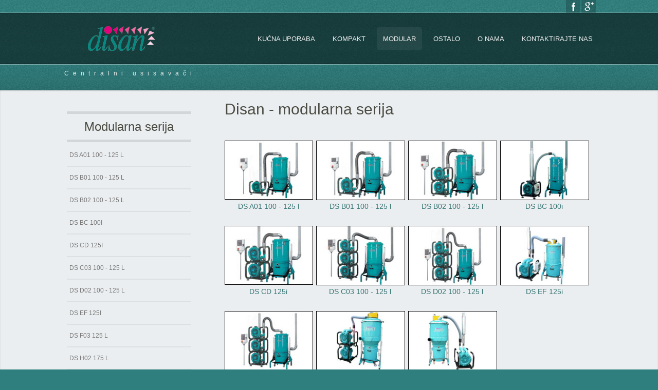

--- FILE ---
content_type: text/html; charset=utf-8
request_url: https://centralni-usisavac.com/disan-modular
body_size: 7575
content:

 
<!DOCTYPE html>
<html xmlns="http://www.w3.org/1999/xhtml" xml:lang="hr-hr" lang="hr-hr" >
<head>
<base href="https://centralni-usisavac.com/disan-modular" />
	<meta http-equiv="content-type" content="text/html; charset=utf-8" />
	<meta name="keywords" content="125, 100,   , 125i, f03,  ds, h02, l , 175i , d02,         , 175, 100i, a01, serija, modularna, b01, b02, disan, c03" />
	<meta name="robots" content="index, follow, noarchive, noimageindex" />
	<meta name="author" content="Super User" />
	<meta name="description" content="           DS A01 100 - 125 l   DS B01 100 - 125 l   DS B02 100 - 125 l   DS BC 100i                     DS CD 125i   DS C03 100 - 125 l   DS D02 100 - 125 l   DS EF 125i     " />
	<title>Modular | DISAN</title>
	<link href="/templates/j51_grafik/favicon.ico" rel="shortcut icon" type="image/vnd.microsoft.icon" />
	<link href="/plugins/system/jce/css/content.css?aa754b1f19c7df490be4b958cf085e7c" rel="stylesheet" type="text/css" />
	<script type="application/json" class="joomla-script-options new">{"csrf.token":"376521a229646e7136f2f2c1bbdc4fe9","system.paths":{"root":"","base":""}}</script>
	<script src="/media/jui/js/jquery.min.js?3c06c0d9b84a96c7c4be33227c93727d" type="text/javascript"></script>
	<script src="/media/jui/js/jquery-noconflict.js?3c06c0d9b84a96c7c4be33227c93727d" type="text/javascript"></script>
	<script src="/media/jui/js/jquery-migrate.min.js?3c06c0d9b84a96c7c4be33227c93727d" type="text/javascript"></script>
	<script src="/media/system/js/caption.js?3c06c0d9b84a96c7c4be33227c93727d" type="text/javascript"></script>
	<script src="/media/system/js/mootools-core.js?3c06c0d9b84a96c7c4be33227c93727d" type="text/javascript"></script>
	<script src="/media/system/js/core.js?3c06c0d9b84a96c7c4be33227c93727d" type="text/javascript"></script>
	<script src="/media/system/js/mootools-more.js?3c06c0d9b84a96c7c4be33227c93727d" type="text/javascript"></script>
	<script src="/media/jui/js/bootstrap.min.js?3c06c0d9b84a96c7c4be33227c93727d" type="text/javascript"></script>
	<script type="text/javascript">
jQuery(window).on('load',  function() {
				new JCaption('img.caption');
			});
	</script>


   

<link rel="stylesheet" href="/templates/system/css/system.css" type="text/css" />
<link rel="stylesheet" href="/templates/j51_grafik/css/reset.css" type="text/css" />
<link rel="stylesheet" href="/templates/j51_grafik/css/bootstrap.css" type="text/css" />
<link rel="stylesheet" href="/templates/j51_grafik/css/typo.css" type="text/css" />
<link rel="stylesheet" href="/templates/j51_grafik/css/jstuff.css" type="text/css" />
<link rel="stylesheet" href="/templates/j51_grafik/css/template.css" type="text/css" />
<link rel="stylesheet" href="/templates/j51_grafik/css/animate.css" type="text/css" />

<link rel="stylesheet" href="/templates/j51_grafik/css/font-awesome.css" type="text/css" />

<link rel="stylesheet" href="/templates/j51_grafik/css/nexus.css" type="text/css" />

<meta name="viewport" content="width=device-width, initial-scale=1, maximum-scale=1"/>
<link rel="stylesheet" href="/templates/j51_grafik/css/responsive-nav.css" type="text/css" />
<link rel="stylesheet" href="/templates/j51_grafik/css/responsive.css" type="text/css" />

<style type="text/css">

@media only screen and (min-width: 960px) and (max-width: 1080px) {

}
</style>


<style type="text/css">body{font-family:Arial, Helvetica, sans-serif }</style>


<style type="text/css">h2{font-family:Arial, Helvetica, sans-serif }</style>


<style type="text/css">.module h3, .module_menu h3{font-family:Arial, Helvetica, sans-serif; }</style>


<style type="text/css">#hornav{font-family:Arial, Helvetica, sans-serif }</style>


<link rel="stylesheet" type="text/css" href="http://fonts.googleapis.com/css?family=Hammersmith+One:300,400" />
<style type="text/css">h1.logo-text a{font-family:Hammersmith One }</style>


<style type="text/css">
/*--Set Logo Image position and locate logo image file--*/ 
.logo a {left:20px}
.logo a {top:26px}

/*--End Set Logo Image position and locate logo image file--*/ 

/*--Body font size--*/
body{font-size: 14px}

/*--Text Colors for Module Heads and Article titles--*/ 
body {color:#606060;}
h2, h2 a:link, h2 a:visited {color: #4b4d44 ; }
.module h3, .module_menu h3, h3 {color: #4b4d44 }
a {color: #387575 }

/*--Text Colors for Logo and Slogan--*/ 
h1.logo-text a {
	color: #edecee;
}
p.site-slogan {color: #e9e9e9 }

/*--Hornav Ul text color and dropdown background color--*/
#hornav ul li a  {color: #f2f2f2 }
#subMenusContainer ul, #subMenusContainer ol{background-color: #f2f2f2 }

/*--Start Style Side Column and Content Layout Divs--*/
/*--Get Side Column widths from Parameters--*/
.sidecol_a {width: 28% }
.sidecol_b {width: 28% }

.maincontent {padding: 30px 35px 30px;}

/*--Check and see what modules are toggled on/off then take away columns width, margin and border values from overall width*/
#content_remainder {width:72% }



/*Style SSC layout*/
  
	.sidecol_a {float:left; }
	.sidecol_b {float:right; }
	#content_remainder {float:left;}

/* Sidecolumn background color */
.backgrounds .sidecol_a , .backgrounds .sidecol_b {
	background-color: #f7f9fa;
}

/*--End Style Side Column and Content Layout Divs--*/

/* Social Icons Colour */
#socialmedia ul li a{background-position: -5px -43px;}

/* Wrapper Width */
.wrapper960, .backgrounds .content_background {width: 1080px ;}

/* Background Color */
body, #body_bg {
background-color: #2e7f7e;
}

.body_grad {
background-image: -moz-linear-gradient(top, rgba(0,0,0,0.0) 100px, rgba(0,0,0,0.6) 480px, rgba(255,255,255,1) 481px, rgba(165,165,165,0.9) 482px, rgba(235,235,235,0.90) 630px, rgba(235,235,235,0.9) 0px); 
background-image: -o-linear-gradient(top, rgba(0,0,0,0.0) 100px, rgba(0,0,0,0.6) 480px, rgba(255,255,255,1) 481px, rgba(165,165,165,0.9) 482px, rgba(235,235,235,0.90) 630px, rgba(235,235,235,0.9) 0px); 
background-image: -ms-linear-gradient(top, rgba(0,0,0,0.0) 100px, rgba(0,0,0,0.6) 480px, rgba(255,255,255,1) 481px, rgba(165,165,165,0.9) 482px, rgba(235,235,235,0.90) 630px, rgba(235,235,235,0.9) 0px);  
background-image: -webkit-linear-gradient(top, rgba(0,0,0,0.0) 100px, rgba(0,0,0,0.6) 480px, rgba(255,255,255,1) 481px, rgba(165,165,165,0.9) 482px, rgba(235,235,235,0.90) 630px, rgba(235,235,235,0.9) 0px); 
background-image: linear-gradient(top, rgba(0,0,0,0.0) 100px, rgba(0,0,0,0.6) 480px, rgba(255,255,255,1) 481px, rgba(165,165,165,0.9) 482px, rgba(235,235,235,0.90) 630px, rgba(235,235,235,0.9) 0px);  
}

@media only screen and (min-width: 768px) and (max-width: 959px) {
.body_grad {
background-image: -moz-linear-gradient(top, rgba(0,0,0,0.0) 100px, rgba(0,0,0,0.6) 396.69421487603px, rgba(255,255,255,1) 397.69421487603px, rgba(165,165,165,0.9) 398.69421487603px, rgba(235,235,235,0.90) 546.69421487603px, rgba(235,235,235,0.9) 0px); 
background-image: -o-linear-gradient(top, rgba(0,0,0,0.0) 100px, rgba(0,0,0,0.6) 396.69421487603px, rgba(255,255,255,1) 397.69421487603px, rgba(165,165,165,0.9) 398.69421487603px, rgba(235,235,235,0.90) 546.69421487603px, rgba(235,235,235,0.9) 0px); 
background-image: -ms-linear-gradient(top, rgba(0,0,0,0.0) 100px, rgba(0,0,0,0.6) 396.69421487603px, rgba(255,255,255,1) 397.69421487603px, rgba(165,165,165,0.9) 398.69421487603px, rgba(235,235,235,0.90) 546.69421487603px, rgba(235,235,235,0.9) 0px);  
background-image: -webkit-linear-gradient(top, rgba(0,0,0,0.0) 100px, rgba(0,0,0,0.6) 396.69421487603px, rgba(255,255,255,1) 397.69421487603px, rgba(165,165,165,0.9) 398.69421487603px, rgba(235,235,235,0.90) 546.69421487603px, rgba(235,235,235,0.9) 0px); 
background-image: linear-gradient(top, rgba(0,0,0,0.0) 100px, rgba(0,0,0,0.6) 396.69421487603px, rgba(255,255,255,1) 397.69421487603px, rgba(165,165,165,0.9) 398.69421487603px, rgba(235,235,235,0.90) 546.69421487603px, rgba(235,235,235,0.9) 0px);  
}}

@media only screen and (max-width: 767px) {
.body_grad {
background-image: -moz-linear-gradient(top, rgba(0,0,0,0.0) 100px, rgba(0,0,0,0.6) 367.30945821855px, rgba(255,255,255,1) 368.30945821855px, rgba(165,165,165,0.9) 369.30945821855px, rgba(235,235,235,0.90) 517.30945821855px, rgba(235,235,235,0.9) 0px); 
background-image: -o-linear-gradient(top, rgba(0,0,0,0.0) 100px, rgba(0,0,0,0.6) 367.30945821855px, rgba(255,255,255,1) 368.30945821855px, rgba(165,165,165,0.9) 369.30945821855px, rgba(235,235,235,0.90) 517.30945821855px, rgba(235,235,235,0.9) 0px); 
background-image: -ms-linear-gradient(top, rgba(0,0,0,0.0) 100px, rgba(0,0,0,0.6) 367.30945821855px, rgba(255,255,255,1) 368.30945821855px, rgba(165,165,165,0.9) 369.30945821855px, rgba(235,235,235,0.90) 517.30945821855px, rgba(235,235,235,0.9) 0px);  
background-image: -webkit-linear-gradient(top, rgba(0,0,0,0.0) 100px, rgba(0,0,0,0.6) 367.30945821855px, rgba(255,255,255,1) 368.30945821855px, rgba(165,165,165,0.9) 369.30945821855px, rgba(235,235,235,0.90) 517.30945821855px, rgba(235,235,235,0.9) 0px); 
background-image: linear-gradient(top, rgba(0,0,0,0.0) 100px, rgba(0,0,0,0.6) 367.30945821855px, rgba(255,255,255,1) 368.30945821855px, rgba(165,165,165,0.9) 369.30945821855px, rgba(235,235,235,0.90) 517.30945821855px, rgba(235,235,235,0.9) 0px);  
}}

@media only screen and (max-width: 440px) {
.body_grad {
background-image: -moz-linear-gradient(top, rgba(0,0,0,0.0) 100px, rgba(0,0,0,0.6) 282.54573709119px, rgba(255,255,255,1) 283.54573709119px, rgba(165,165,165,0.9) 284.54573709119px, rgba(235,235,235,0.90) 432.54573709119px, rgba(235,235,235,0.9) 0px); 
background-image: -o-linear-gradient(top, rgba(0,0,0,0.0) 100px, rgba(0,0,0,0.6) 282.54573709119px, rgba(255,255,255,1) 283.54573709119px, rgba(165,165,165,0.9) 284.54573709119px, rgba(235,235,235,0.90) 432.54573709119px, rgba(235,235,235,0.9) 0px); 
background-image: -ms-linear-gradient(top, rgba(0,0,0,0.0) 100px, rgba(0,0,0,0.6) 282.54573709119px, rgba(255,255,255,1) 283.54573709119px, rgba(165,165,165,0.9) 284.54573709119px, rgba(235,235,235,0.90) 432.54573709119px, rgba(235,235,235,0.9) 0px);  
background-image: -webkit-linear-gradient(top, rgba(0,0,0,0.0) 100px, rgba(0,0,0,0.6) 282.54573709119px, rgba(255,255,255,1) 283.54573709119px, rgba(165,165,165,0.9) 284.54573709119px, rgba(235,235,235,0.90) 432.54573709119px, rgba(235,235,235,0.9) 0px); 
background-image: linear-gradient(top, rgba(0,0,0,0.0) 100px, rgba(0,0,0,0.6) 282.54573709119px, rgba(255,255,255,1) 283.54573709119px, rgba(165,165,165,0.9) 284.54573709119px, rgba(235,235,235,0.90) 432.54573709119px, rgba(235,235,235,0.9) 0px);  
}}

/* Button Colour */
.readmore a, input.button, ul.pagination li, li.pagenav-prev, li.pagenav-next, button, .j51-button a, .module .j51imagelinkhover .j51button a, 
.module_style-box .j51imagelinkhover .j51button a, .search .icon-search, .search .button, .slicknav_btn {
	background-color: #aa8a0b;
}
.btn, .btn-group.open .btn.dropdown-toggle, .input-append .add-on, .input-prepend .add-on, .pager.pagenav a, .btn-primary:hover, .btn-primary:active, 
.btn-primary.active, .btn-primary.disabled, .btn-primary[disabled] {
	background-color: #aa8a0b;
}

/* Top-1# Module Background */
#container_top1_modules, #container_top1_modules ul.tabs li a.linkopen, #container_top1_modules dl.tabs dt.open  h3 a:link, 
#container_top1_modules dl.tabs dt.open h3 a:visited, .csstransforms3d .tabs a:hover span::before, .csstransforms3d .tabs a:focus span::before, .tabs a span {
	background-color: rgba(56,117,117, 1 );
}
/* Top-2# Module Background */
#container_top2_modules, #breadcrumb {
	background-color: rgba(245,244,246, 0.0 );
}
/* Top-3# Module Background */
#container_top3_modules {
	background-color: rgba(230,230,230, 0.0 );
}
/* Main content background color */
#container_main {
	background-color:#ebeef0;
}
/* Article Background Color */
#main #content_remainder, #main #content_full {
	background-color: rgba(245,244,246, 0.0 );
}

/*-- Background Image --*/ 

/* Logo Image Dimensions */
.logo_container, h1.logo, h1.logo a {
    width: px;
    height: px;
}

/* Responsive Options */

	
	
	
	
	
	
		
		@media only screen and ( max-width: 767px ) {
	.showcase {display:inline;}
	.mobile_showcase {display:none;}
	}
		

/* Custom Reponsive CSS */
   
   
@media only screen and (max-width: 440px) {
.header-1 {display: none;}}

 /* Module Container Padding */

#top2_modules.block_holder {padding: 0;}
#top2_modules .module_margin {margin: 0;}
#top2_modules .module_padding {padding: 0;}



/*--Load Custom Css Styling--*/
.j51_icons374 .hi-icon, .no-touch .hi-icon-effect-9b a.hi-icon:hover {
    background: #387575;
}

element.style {
    margin: 0 20px;
    background: #387575;
}

element.style {
    margin: 0 20px;
    background: #387575;
}

.readmore a, input.button, ul.pagination li, li.pagenav-prev, li.pagenav-next, button, .j51-button a, .module .j51imagelinkhover .j51button a, .module_style-box .j51imagelinkhover .j51button a, .search .icon-search, .search .button, .slicknav_btn {
    background-color: #387575;
}

element.style {
    margin: 0 20px;
    background: #387575;
}

.btn, .btn-group.open .btn.dropdown-toggle, .input-append .add-on, .input-prepend .add-on, .pager.pagenav a, .btn-primary:hover, .btn-primary:active, .btn-primary.active, .btn-primary.disabled, .btn-primary[disabled] {
    background-color: #387575;
}
/* Bottom Modules */
#container_bottom_modules {
	background-color: rgba(47,63,79, 0.0 );
}

/* Base Modules */
#container_base {
	background-color: rgba(26,26,26, 1 );
}

/* Header */
#container_hornav, .header-1 {
	background-color: rgba(0,0,0, 0.5 );
}
 </style>



<link rel="stylesheet" href="/templates/j51_grafik/css/custom.css" type="text/css" />

<script src="//cdnjs.cloudflare.com/ajax/libs/modernizr/2.8.2/modernizr.js"></script>

<!-- Animate on Scroll-->
<script type="text/javascript" src="/templates/j51_grafik/js/jquery.visible.js" charset="utf-8"></script>

<!-- Hornav Dropdown -->
<script type="text/javascript" src="/templates/j51_grafik/js/dropdown.js" charset="utf-8"></script>
<script type="text/javascript" >
window.addEvent('domready', function() {
	var myMenu = new MenuMatic();
});
</script>

<!-- Hornav Responsive Menu -->
<script type="text/javascript" src="/templates/j51_grafik/js/responsive-nav/responsive-nav.js" charset="utf-8"></script>
<script>
	jQuery(function(){
		jQuery('#hornav').slicknav();
	});
</script>

<!-- Tabfunctions -->
<script type="text/javascript" >

window.addEvent('domready', function() {
	var alldivs = document.id(document.body).getElements('div.tabcontent');
	var outerdivs = document.id(document.body).getElements('div.tabouter');
	outerdivs = outerdivs.getProperty('id');

	for (var i = 0; i < outerdivs.length; i++) {
		alldivs = document.id(outerdivs[i]).getElements('div.tabcontent');
		count = 0;
		alldivs.each(function(element) {
			count++;
			var el = document.id(element);
			el.setProperty('role', 'tabpanel');
			el.setProperty('aria-hidden', 'false');
			el.setProperty('aria-expanded', 'true');
			elid = el.getProperty('id');
			elid = elid.split('_');
			elid = 'link_' + elid[1];
			el.setProperty('aria-labelledby', elid);

			if (count != 1) {
				el.addClass('tabclosed').removeClass('tabopen');
				el.setProperty('aria-hidden', 'true');
				el.setProperty('aria-expanded', 'false');
			}
		});

		countankers = 0;
		allankers = document.id(outerdivs[i]).getElement('ul.tabs').getElements('a');

		allankers.each(function(element) {
			countankers++;
			var el = document.id(element);
			el.setProperty('aria-selected', 'true');
			el.setProperty('role', 'tab');
			linkid = el.getProperty('id');
			moduleid = linkid.split('_');
			moduleid = 'module_' + moduleid[1];
			el.setProperty('aria-controls', moduleid);

			if (countankers != 1) {
				el.addClass('linkclosed').removeClass('linkopen');
				el.setProperty('aria-selected', 'false');
			}
		});
	}
});

function tabshow(elid) {
	var el = document.id(elid);
	var outerdiv = el.getParent();
	outerdiv = outerdiv.getProperty('id');

	var alldivs = document.id(outerdiv).getElements('div.tabcontent');
	var liste = document.id(outerdiv).getElement('ul.tabs');

	liste.getElements('a').setProperty('aria-selected', 'false');

	alldivs.each(function(element) {
		element.addClass('tabclosed').removeClass('tabopen');
		element.setProperty('aria-hidden', 'true');
		element.setProperty('aria-expanded', 'false');
	});

	el.addClass('tabopen').removeClass('tabclosed');
	el.setProperty('aria-hidden', 'false');
	el.setProperty('aria-expanded', 'true');
	el.focus();
	var getid = elid.split('_');
	var activelink = 'link_' + getid[1];
	document.id(activelink).setProperty('aria-selected', 'true');
	liste.getElements('a').addClass('linkclosed').removeClass('linkopen');
	document.id(activelink).addClass('linkopen').removeClass('linkclosed');
}

function nexttab(el) {
	var outerdiv = document.id(el).getParent();
	var liste = outerdiv.getElement('ul.tabs');
	var getid = el.split('_');
	var activelink = 'link_' + getid[1];
	var aktiverlink = document.id(activelink).getProperty('aria-selected');
	var tablinks = liste.getElements('a').getProperty('id');

	for ( var i = 0; i < tablinks.length; i++) {

		if (tablinks[i] == activelink) {

			if (document.id(tablinks[i + 1]) != null) {
				document.id(tablinks[i + 1]).onclick();
				break;
			}
		}
	}
}
</script>

<!--[if ie 9]>
<style type="text/css">
.animatethis, .animateViewed {
  opacity: 1;
  filter: alpha(opacity=100);
}
</style>
<![endif]-->


<!-- Load scripts.js -->
<script type="text/javascript" src="/templates/j51_grafik/js/scripts.js" charset="utf-8"></script>

<!-- <link rel="stylesheet" href="http://basehold.it/25"> -->

<!-- Facebook Pixel Code -->
<script>
!function(f,b,e,v,n,t,s){if(f.fbq)return;n=f.fbq=function(){n.callMethod?
n.callMethod.apply(n,arguments):n.queue.push(arguments)};if(!f._fbq)f._fbq=n;
n.push=n;n.loaded=!0;n.version='2.0';n.queue=[];t=b.createElement(e);t.async=!0;
t.src=v;s=b.getElementsByTagName(e)[0];s.parentNode.insertBefore(t,s)}(window,
document,'script','https://connect.facebook.net/en_US/fbevents.js');
fbq('init', '1658321224429756'); // Insert your pixel ID here.
fbq('track', 'PageView');
</script>
<noscript><img height="1" width="1" style="display:none"
src="https://www.facebook.com/tr?id=1658321224429756&ev=PageView&noscript=1"
/></noscript>
<!-- DO NOT MODIFY -->
<!-- End Facebook Pixel Code -->




<script>
  (function(i,s,o,g,r,a,m){i['GoogleAnalyticsObject']=r;i[r]=i[r]||function(){
  (i[r].q=i[r].q||[]).push(arguments)},i[r].l=1*new Date();a=s.createElement(o),
  m=s.getElementsByTagName(o)[0];a.async=1;a.src=g;m.parentNode.insertBefore(a,m)
  })(window,document,'script','//www.google-analytics.com/analytics.js','ga');
  ga('create', 'UA-89716148-1', 'auto');
  ga('send', 'pageview');
</script>
<!-- Universal Google Analytics PRO 4.6.3 Plugin by PB Web Development -->


</head>
<body> 

<div id="body_bg" data-type="background">
	<div class="body_grad"><div class="body_noise">

		<div id="container_header" class="j51container"><div class="wrapper960">
		<div id ="header" class="block_holder"> 

        <div id="socialmedia">   
                <ul id="navigation">
                           
                         
                                                    <li class="social-facebook"><a href="https://web.facebook.com/DISAN-Centralni-Usisavači-237140883378498/" target="_blank" title="Facebook"></a></li>
                         
                                                    <li class="social-googleplus"><a href="https://plus.google.com/b/107271812001284034258/?hl=hr" target="_blank" title="GooglePlus"></a></li>
                         
                         
                         
                         
                         
                         
                         
                         
                         
                         
                         
                         
                         
                </ul>
        </div>	
        
        
        <div id="logo">
            	
                                <div class="logo_container">    
                <div class="logo"> <a href="/" title=""><span>
                                            <img style="display: block;" src="/images/logo_disan_web.png" alt="Logo" />
                                    </span></a> </div>
                </div>
                                
                <p class="site-slogan">Centralni usisavači</p>
            
        </div>
        
<div class="clear"></div>

</div>		</div></div>

		<div class="content_background_container">	
			<!-- Content background -->  
		    <div class="backgrounds" style="display:none;">
		    	<div class="content_background"></div>
		    </div>
			<!--End Content background -->  

			<div class="content_background">
				<div id="container_hornav" class="j51container"><div class="wrapper960">
				
        <div class="hornavmenu">
                            <div id="hornav">
                    
<ul class="menu" id="moomenu">
<li class="item-577"><a href="/disan-za-kucnu-uporabu" >Kućna uporaba</a></li><li class="item-578"><a href="/disan-kompakt" >Kompakt</a></li><li class="item-579 current active"><a href="/disan-modular" >Modular</a></li><li class="item-584 deeper parent"><a>Ostalo</a>
<ul><li class="item-580"><a href="/disan-ostalo/disan-uticnice" >Zidne utičnice</a></li><li class="item-581"><a href="/disan-ostalo/disan-alati" >Alati za čišćenje</a></li><li class="item-583"><a href="/disan-ostalo/disan-rezerni-dijelovi" >Rezerni dijelovi</a></li><li class="item-582"><a href="/disan-ostalo/disan-materijal" >Instalacijski materijali</a></li></ul></li><li class="item-544"><a href="/o-nama" >O nama</a></li><li class="item-545"><a href="/kontaktirajte-nas" >Kontaktirajte nas</a></li></ul>

                </div>
            
        </div>
     
<div class="clear"></div>

				</div></div>

				
				
				<div class="outside_center">
				
				    

				<div id="container_main" class="j51container">
				<div class="wrapper960">
				

<!--Setting up Layout for MainContent and Side Columns. Check to see if modules are enabled or disabled in the sidecolumns-->

<div id ="main" class="block_holder">

<!--Sidecol & content background -->  
    <div class="backgrounds">
                   <div class="sidecol_a">
            </div>
         

        
        <div class="content_remainder"></div>
    </div>
<!--End Sidecol & content background -->  

<!--Side Columns Layout-->                          
    <div id="sidecol_a" class="side_margins sidecol_a">
        <div class="sidecol_block">
            
		<div class="module ">
			<div class="module-surround">
													<div class="module_header"><div>
					<h3 class="">Modularna serija</h3>
				</div></div>
								<div class="module_content">
				
<ul class="menu">
<li class="item-562"><a href="/ds-a01-100-125-l" >DS A01 100 - 125 l</a></li><li class="item-563"><a href="/ds-b01-100-125-l" >DS B01 100 - 125 l</a></li><li class="item-564"><a href="/ds-b02-100-125-l" >DS B02 100 - 125 l</a></li><li class="item-565"><a href="/ds-bc-100i" >DS BC 100i</a></li><li class="item-566"><a href="/ds-cd-125i" >DS CD 125i</a></li><li class="item-567"><a href="/ds-c03-100-125-l" >DS C03 100 - 125 l</a></li><li class="item-568"><a href="/ds-d02-100-125-l" >DS D02 100 - 125 l</a></li><li class="item-569"><a href="/ds-ef-125i" >DS EF 125i</a></li><li class="item-570"><a href="/ds-f03-125-l" >DS F03 125 l</a></li><li class="item-571"><a href="/ds-h02-175-l" >DS H02 175 l</a></li><li class="item-572"><a href="/ds-hk-175i" >DS HK 175i</a></li></ul>
				</div> 
			</div>
		</div>
	
		<div class="module ">
			<div class="module-surround">
													<div class="module_header"><div>
					<h3 class="">Pročitajte više</h3>
				</div></div>
								<div class="module_content">
				
<ul class="menu">
<li class="item-589"><a href="/sistemi-centralnih-usisavaca-disan" >Sistemi centralnih usisavača Disan</a></li><li class="item-590"><a href="/funkcioniranje-profesionalnog-sustava" >Funkcioniranje profesionalnog sustava</a></li><li class="item-591"><a href="/prednosti-komercijalne-uporabe" >Prednosti komercijalne uporabe</a></li><li class="item-592"><a href="/servis" >Servis</a></li></ul>
				</div> 
			</div>
		</div>
	
        </div>
    </div>
       
    
<!--End Side Columns Layout-->

<!--Find Content width and show component area-->
<div id="content_remainder" class="side_margins content_remainder">

    <!--Modules ContentTop-->
                        
        <!--End Modules ContentTop-->

        <div class="maincontent">
                <div class="message">
                                            <div id="system-message-container">
	</div>

                                    </div>
            <div class="item-page" itemscope itemtype="https://schema.org/Article">
	<meta itemprop="inLanguage" content="hr-HR" />
	
		
			<div class="page-header">
		<h2 itemprop="headline">
			Disan - modularna serija		</h2>
							</div>
					
		
	
	
		
								<div itemprop="articleBody">
		<p>&nbsp;</p>
<table align="center">
<tbody>
<tr>
<td><img src="/images/disan-modular/A100.jpg" alt="A100" style="border: 1px solid #000000;" /></td>
<td style="width: 5px;" align="center">&nbsp;&nbsp;</td>
<td align="center"><img src="/images/disan-modular/B100.jpg" alt="B100" style="border: 1px solid #000000;" /></td>
<td style="width: 5px;" align="center">&nbsp;&nbsp;</td>
<td align="center"><img src="/images/disan-modular/B200.jpg" alt="B200" style="border: 1px solid #000000;" /></td>
<td style="width: 5px;" align="center">&nbsp;&nbsp;</td>
<td align="center"><img src="/images/disan-modular/BC100.jpg" alt="BC100" style="border: 1px solid #000000;" /></td>
</tr>
<tr>
<td style="text-align: center;"><a href="/ds-a01-100-125-l">DS A01 100 - 125 l</a></td>
<td style="text-align: center;" align="center">&nbsp;</td>
<td style="text-align: center;" valign="middle" align="center"><a href="/ds-b01-100-125-l">DS B01 100 - 125 l</a></td>
<td style="text-align: center;" align="center">&nbsp;</td>
<td style="text-align: center;" align="center"><a href="/ds-b02-100-125-l">DS B02 100 - 125 l</a></td>
<td style="text-align: center;" align="center">&nbsp;</td>
<td style="text-align: center;" align="center"><a href="/ds-bc-100i">DS BC 100i</a></td>
</tr>
<tr>
<td style="text-align: center;">&nbsp;</td>
<td align="center">&nbsp;</td>
<td style="text-align: center;" valign="middle" align="center">&nbsp;</td>
<td align="center">&nbsp;</td>
<td style="text-align: center;" align="center">&nbsp;</td>
<td align="center">&nbsp;</td>
<td style="text-align: center;" align="center">&nbsp;</td>
</tr>
<tr>
<td><img src="/images/disan-modular/D02.jpg" alt="D02" style="border: 1px solid #000000;" /></td>
<td style="width: 5px;" align="center">&nbsp;</td>
<td align="center"><img src="/images/disan-modular/C100.jpg" alt="C100" style="border: 1px solid #000000;" /></td>
<td align="center">&nbsp;</td>
<td align="center"><img src="/images/disan-modular/F125.jpg" alt="F125" style="border: 1px solid #000000;" /></td>
<td align="center">&nbsp;</td>
<td align="center"><img src="/images/disan-modular/EF125.jpg" alt="EF125" style="border: 1px solid #000000;" /></td>
</tr>
<tr>
<td style="text-align: center;"><a href="/ds-cd-125i">DS CD 125i</a></td>
<td style="text-align: center;" align="center">&nbsp;</td>
<td style="text-align: center;" align="center"><a href="/ds-c03-100-125-l">DS C03 100 - 125 l</a></td>
<td style="text-align: center;" align="center">&nbsp;</td>
<td style="text-align: center;" align="center"><a href="/ds-d02-100-125-l">DS D02 100 - 125 l</a></td>
<td style="text-align: center;" align="center">&nbsp;</td>
<td style="text-align: center;" align="center"><a href="/ds-ef-125i">DS EF 125i</a></td>
</tr>
<tr>
<td style="text-align: center;">&nbsp;</td>
<td align="center">&nbsp;</td>
<td style="text-align: center;" align="center">&nbsp;</td>
<td align="center">&nbsp;</td>
<td style="text-align: center;" align="center">&nbsp;</td>
<td align="center">&nbsp;</td>
<td style="text-align: center;" align="center">&nbsp;</td>
</tr>
<tr>
<td style="text-align: center;"><img src="/images/disan-modular/F125.jpg" alt="F125" style="border: 1px solid #000000;" /></td>
<td align="center">&nbsp;</td>
<td style="text-align: center;" align="center"><img src="/images/disan-modular/H02.jpg" alt="H02" style="border: 1px solid #000000;" /></td>
<td align="center">&nbsp;</td>
<td style="text-align: center;" align="center"><img src="/images/disan-modular/HK175.jpg" alt="HK175" style="border: 1px solid #000000;" /></td>
<td align="center">&nbsp;</td>
<td style="text-align: center;" align="center">&nbsp;</td>
</tr>
<tr>
<td style="text-align: center;"><a href="/ds-f03-125-l">&nbsp;DS F03 125 l</a></td>
<td align="center">&nbsp;</td>
<td align="center"><a href="/ds-h02-175-l">DS H02 175 l</a>&nbsp;</td>
<td align="center">&nbsp;</td>
<td style="text-align: center;" align="center"><a href="/ds-hk-175i">DS HK 175i&nbsp;</a></td>
<td align="center">&nbsp;</td>
<td style="text-align: center;" align="center">&nbsp;</td>
</tr>
</tbody>
</table>
<p>&nbsp;&nbsp;&nbsp;&nbsp;&nbsp;&nbsp;&nbsp;&nbsp;</p>	</div>

	
							</div>
 <div class="clear"></div>
        </div>

    <!--Modules ContentBottom-->
                        
        <!--End Modules ContentBottom-->

</div>
<div class="clear"></div>
<!--End Content width and show component area-->
           
            

</div>
<div class="clear"></div>				</div></div>

				</div>
				
				
		
<div id="container_base" class="j51container">
	<div class="wrapper960">
		<div id ="base" class="block_holder">
											
								
		
					<div id="wrapper_base-2" class="block_holder_margin">
				 
				<div class="base-2" style="width:40%;">
		<div class="module ">
			<div class="module-surround">
													<div class="module_header"><div>
					<h3 class="">Privatnost </h3>
				</div></div>
								<div class="module_content">
				

<div class="custom"  >
	<h1>UPOTREBA KOLAČIĆA</h1>
<div itemprop="articleBody">
<h5>Upotreba kolačića (<a href="/cookies">cookies</a>) - Za&scaron;tita privatnosti Korisnika</h5>
<p><a href="/izjava-o-privatnosti">Izjava o privatnosti</a></p>
<p><a href="/faq">FAQ - Često postavljana pitanja</a></p>
<p>(c) 2017 &Scaron;EPIĆ COMMERCE 2017 - Powered by <a href="https://www.viro-its.hr" target="_blank">VIRO ITS</a></p>
</div></div>
				</div> 
			</div>
		</div>
	</div>								<div class="base-2" style="width:30%;">
		<div class="module ">
			<div class="module-surround">
													<div class="module_header"><div>
					<h3 class="">Info </h3>
				</div></div>
								<div class="module_content">
				

<div class="custom"  >
	<div class="module_content">
<div class="custom">
<p>Rastočka 14<br />10020 Novi Zagreb&nbsp;<br />Hrvatska</p>
<p><span class="fa fa-phone">Telefon: +385 1 6141 062</span></p>
<p><span class="fa-envelope">Email:</span><a href="mailto:info@centralni-usisavac.com"> info@centralni-usisavac.com</a><br /><span class="fa-link">Website:</span><a href="http://www.centralni-usisavac.com">www.centralni-usisavac.com</a></p>
</div>
</div></div>
				</div> 
			</div>
		</div>
	
		<div class="module ">
			<div class="module-surround">
								<div class="module_content">
				

<div class="custom"  >
	<p><a href="https://top100hr.com/" target="_blank" rel="noopener"><img src="/images/top100c1.png" alt="top100c1" width="173" height="43" /></a></p></div>
				</div> 
			</div>
		</div>
	</div>								<div class="base-2" style="width:30%;">
		<div class="module ">
			<div class="module-surround">
													<div class="module_header"><div>
					<h3 class="">Disan </h3>
				</div></div>
								<div class="module_content">
				
<ul class="menu">
<li class="item-624"><a href="/video" >Video</a></li><li class="item-625"><a href="/disan-prednosti-komercijalne-uporabe" >Prednosti komercijalne uporabe</a></li><li class="item-626"><a href="/disan-maksimalna-cistoca-i-higijena" >Maksimalna čistoća i higijena</a></li><li class="item-627"><a href="/disan-kako-funkcionira" >Kako funkcionira</a></li><li class="item-628"><a href="/faq-cesta-pitanja" >FAQ / Česta pitanja</a></li></ul>
				</div> 
			</div>
		</div>
	</div>																<div class="clear"></div>
			</div>
										</div>
	</div>


<div id="container_copyright" class="j51container">
	<div class="wrapper960">
					<div id="copyright">
				<p>(c) 2017 ŠEPIĆ COMMERCE - Powered by <a href="http://www.viro-its.hr" target="_blank">VIRO ITS</a></p>
			</div>
			<div id="footermenu">
				 
<ul class="menu">
<li class="item-577"><a href="/disan-za-kucnu-uporabu" >Kućna uporaba</a></li><li class="item-578"><a href="/disan-kompakt" >Kompakt</a></li><li class="item-579 current active"><a href="/disan-modular" >Modular</a></li><li class="item-584 parent"><a>Ostalo</a>
</li><li class="item-544"><a href="/o-nama" >O nama</a></li><li class="item-545"><a href="/kontaktirajte-nas" >Kontaktirajte nas</a></li></ul>
				 <div class="clear"></div>
			</div>
		
		<div class="clear"></div>
	</div>
</div>
</div>
			</div>
		</div>

	</div></div>

</div>



<script type="text/javascript" >
	jQuery(window).scroll(function() {
		jQuery('#animate').each(function(){
		var imagePos = jQuery(this).offset().top;

		var topOfWindow = jQuery(window).scrollTop();
			if (imagePos < topOfWindow+400) {
				jQuery(this).addClass("slideUp");
			}
		});
	});
</script>


</body> 
</html>

--- FILE ---
content_type: text/css
request_url: https://centralni-usisavac.com/templates/j51_grafik/css/nexus.css
body_size: 4980
content:
/* MISC */

.backgrounds .content_background {
	height:100%;
	position: relative; 
	margin:0 auto;
}
.content_background_container {position: relative;}

#container_hornav {
	-moz-box-shadow: 	0px 1px 0 rgba(0,0,0, 0.1) inset, 0px 1px 15px rgba(0,0,0, 0.4);
	-webkit-box-shadow: 0px 1px 0 rgba(0,0,0, 0.1) inset, 0px 1px 15px rgba(0,0,0, 0.4);
	box-shadow: 		0px 1px 0 rgba(0,0,0, 0.1) inset, 0px 1px 15px rgba(0,0,0, 0.4);
}

.titleRight .module_header h3 {text-align: right;}

.body_noise {background: url(../images/noisy-texture.png) repeat;}

/* Hornav Hover */
#hornav li > a:hover, #hornav li.active > a, #hornav .mainMenuParentBtnFocused {
	background-color: rgba(255,255,255,0.06) !important;
}

body {
	line-height: 1.8em;
	margin: 0;
	padding: 0;
}

#body_bg, #container_header {
	background-attachment: scroll;
	-webkit-background-size: 	cover !important;
	-moz-background-size: 		cover !important;
	-o-background-size: 		cover !important;
	background-size: 			cover !important;
	position: relative;
}
.body_noise {
	padding-top: 25px;
}

h1, h2, h3, h3, h4, h5, h6 {
	text-rendering: optimizelegibility;
}
h2 {
    font-size: 30px;
    font-weight: 300;
    line-height: 1em;
    margin: 0 0 5px;
}
h3 {
	padding: 0;
	font-size:24px;
	line-height: 32px;
	font-weight:300;
	margin: 0;
}
a {
	color:#333;
}
a:hover {color:#888;}
p {margin-bottom: 16px;}


/*-----------------------------------------------------------------------------------*/
/* Container Divs */
/*-----------------------------------------------------------------------------------*/

#container_header {height: 80px; position: absolute;}
#container_hornav {
	position:relative; 
	top:0px; 
	margin-bottom: 51px;
	background-image: -webkit-gradient(linear, 0 0, 0 100%, from(rgba(0,0,0,0.0)), to(rgba(0,0,0,0.05)));
	background-image: -webkit-linear-gradient(to top, rgba(0,0,0,0.0) 0%, rgba(0,0,0,0.05) 100%);
	background-image: -moz-linear-gradient(to top, rgba(0,0,0,0.0) 0%, rgba(0,0,0,0.05) 100%);
	background-image: -o-linear-gradient(to top, rgba(0,0,0,0.0) 0%, rgba(0,0,0,0.05) 100%);
	background-image: linear-gradient(to top, rgba(0,0,0,0.0) 0%, rgba(0,0,0,0.05) 100%);
	-moz-box-shadow: 	0 1px 0px rgba(255,255,255,0.4), inset 0 -1px 0 rgba(0,0,0,0.4), 0 -1px 0px rgba(255,255,255,0.2), inset 0 1px 0 rgba(0,0,0,0.4); /* drop shadow and inner shadow */
	-webkit-box-shadow: 0 1px 0px rgba(255,255,255,0.4), inset 0 -1px 0 rgba(0,0,0,0.4), 0 -1px 0px rgba(255,255,255,0.2), inset 0 1px 0 rgba(0,0,0,0.4); /* drop shadow and inner shadow */
	box-shadow: 		0 1px 0px rgba(255,255,255,0.4), inset 0 -1px 0 rgba(0,0,0,0.4), 0 -1px 0px rgba(255,255,255,0.2), inset 0 1px 0 rgba(0,0,0,0.4); /* drop shadow and inner shadow */ 
}
#container_hornav_mobile{display:none;}
#container_slideshow {
    overflow:hidden;
    z-index: 0;
}
#container_breadcrumb {padding-bottom:0px;}
#container_top1_modules { margin-bottom:30px; margin-top: 30px;}
#container_top2_modules {}
#container_top3_modules {}
#container_main {
	padding:2px 0 1px;
	-moz-box-shadow: 	0 1px 0 rgba(255, 255, 255, 0.4), 0 -1px 0 rgba(0, 0, 0, 0.1) inset, 0 -1px 0 rgba(255,255,255, 0.4), 0 1px 2px rgba(0,0,0, 0.2) inset; /* drop shadow and inner shadow */
	-webkit-box-shadow: 0 1px 0 rgba(255, 255, 255, 0.4), 0 -1px 0 rgba(0, 0, 0, 0.1) inset, 0 -1px 0 rgba(255,255,255, 0.4), 0 1px 2px rgba(0,0,0, 0.2) inset; /* drop shadow and inner shadow */
	box-shadow: 		0 1px 0 rgba(255, 255, 255, 0.4), 0 -1px 0 rgba(0, 0, 0, 0.1) inset, 0 -1px 0 rgba(255,255,255, 0.4), 0 1px 2px rgba(0,0,0, 0.2) inset; /* drop shadow and inner shadow */
}
#container_bottom_modules {padding: 30px 0 0}
#container_base {}
#container_copyright {padding:15px 0 0; color:#999999; background-color: rgba(0, 0, 0, 0.2); overflow: hidden;}
#container_spacer1 {height:60px; } 
#container_spacer2 {
	height:5px; 
	background: #7FA6AE; 
	width: 100%;
	-moz-box-shadow: 	0 1px 1px rgba(0,0,0,0.1);
	-webkit-box-shadow: 0 1px 1px rgba(0,0,0,0.1);
	box-shadow: 		0 1px 1px rgba(0,0,0,0.1);
} 

#container_header_bg {
	position: absolute;
	width:100%;
	height:70px;
	top:180px;
	opacity: .9; /* layer alpha */
	z-index:16;
}

/*-----  End of Container Divs  ------*/


/*-----------------------------------------------------------------------------------*/
/* Wrapper Divs */
/*-----------------------------------------------------------------------------------*/

#container_top2_modules .wrapper960 {
	padding: 0px;
	position: relative;
}
#top3_modules .wrapper960 {
    border-top: 1px solid #DDDDDD;
    box-shadow: 0 1px 0 #FFFFFF inset;
}
#container_main .wrapper960 {
    position: relative;
}

/*-----  End of Wrapper Divs  ------*/


/*-----------------------------------------------------------------------------------*/
/* BlockHolder Divs */
/*-----------------------------------------------------------------------------------*/

.block_holder {padding: 0 20px;}
#container_header.block_holder {}
#top1_modules.block_holder{padding-bottom: 5px;}
#top2_modules.block_holder {}
#top3_modules.block_holder {padding-bottom: 10px;}
#main.block_holder {padding: 0;}
#bottom_modules.block_holder {}
#base.block_holder {}

/*-----  End of BlockHolder Divs  ------*/


/*-----------------------------------------------------------------------------------*/
/* Header */
/*-----------------------------------------------------------------------------------*/

#header {position: relative; height:100px; }

/* Logo */ 
.logo_container {top:0px; left:0px; } 
.logo_container, h1.logo, h1.logo a {height:100px; text-align:left; z-index: 20 !important;} 
h1.logo-text a {
    display: block;
    font-size: 55px;
    font-weight: 300;
    left: 20px;
    letter-spacing: -1px;
    text-align: left;
    text-transform: none !important;
    top: 39px;
    z-index: 20;
}
p.site-slogan {
    font-size: 12px;
    left: 25px;
    letter-spacing: 8px;
    margin: 0;
    position: absolute;
    text-align: left;
    top: 106px; 
    z-index: 20;
}

/* Social Media */
#socialmedia {
    position: absolute;
    right: 20px;
    top: -34px;
}

/* Header-1 */
.header-1 {
    border-radius: 0 0 4px 4px;
    color: #ffffff;
    height: 28px;
    margin: 0;
    padding: 4px;
    position: absolute;
    right: 20px;
    top: 100px;
    z-index: 20;
}
.header-1 > div {
    float: left;
    margin: 0 10px;
}
.header-1 input, .header-1 form, .header-1 label, .header-1 ul, .header-1 ol, .header-1 dl, .header-1 fieldset, .header-1 address {
	margin: 0;
}
.header-1 .search {
	margin: 0;
}
/*-----  End of Header  ------*/


/*-----------------------------------------------------------------------------------*/
/* Top Menu - Hornav */
/*-----------------------------------------------------------------------------------*/

.hornavmenu {
	border-radius: 5px 5px 0 0;
	-webkit-box-sizing: border-box;
	-moz-box-sizing: border-box;
	-ms-box-sizing: border-box;
	box-sizing: border-box;
	display:block;
	height:100px;
	position: relative;
	z-index:15;
	width: 100%;
}

#hornav {position: relative;  display: table; float:right; padding-top: 16px; padding-right:0px;}

/* Hornav - Parent Styling */ 
#hornav ul {
	overflow: hidden; 
	padding: 12px 10px 12px 12px;
}
#hornav ul a, #hornav ul ul a, #hornav .separator {color:#ffffff; line-height:25px; }
#hornav ul > li {margin:0px 5px; padding:0;}
#hornav ul a, #hornav .separator {
	display:block;
	font-size:13px; 
	font-weight: normal;
	letter-spacing:0px;
	padding: 10px 12px; 
	text-decoration: none; 
	margin: 0;
	z-index: 1; 
	-webkit-transition-duration: 	0.4s;
	-moz-transition-duration: 		0.4s;
	-o-transition-duration: 		0.4s;
	-ms-transition-duration: 		0.4s;
	transition-duration: 			0.4s;
	-webkit-transition-property: 	background-color;
	-moz-transition-property: 		background-color;
	-o-transition-property: 		background-color;
	-ms-transition-property: 		background-color;
	transition-property: 			background-color;
	border-radius: 5px;
	text-transform: uppercase;
}

#hornav ul ul a {line-height:20px; padding: 1px 10px;}

/* Hornav - Child Styling */
#hornav li li a, #hornav li li.active a, #hornav li li.visited a {color:#888888 !important;}

/* Hornav - Child Block Styling */
#hornav li li, #hornav li li li {padding: 6px 0px !important;}
#hornav li li:last-child, #hornav li li li:last-child {background:none !important;}

/* Hornav - Dropdown Block Styling */
#hornav ul li ul {
	-webkit-border-bottom-left-radius: 5px;
	-webkit-border-bottom-right-radius: 5px;
	border-radius:0px 0px 5px 5px;
	margin:0; 
}

/* Hornav - Sub-Child Block Styling */
#hornav li ul li ul {
	border-radius:5px;
	padding:5px;
}

/* Hornav - Hover/Highlight Styling */
#hornav ul a:hover, #hornav ul ul a:hover {opacity: 1;}
#hornav li > a:hover, #hornav li.active > a, .mainMenuParentBtnFocused {
	background: none;
}

/* Dropdown */
#subMenusContainer a {
	text-decoration:none;
	display:block;
	padding:8px 15px 8px 10px;
	color:#555555; 
	font-size:14px; 
	text-shadow:none; 
	cursor:pointer; 
	border-bottom:1px solid rgba(0, 0, 0, 0.04); 
}

/* Parent Sub Menu Links ---[javascript users only] */
.subMenuParentBtn { background: url(../images/arrow_right.png) right center no-repeat !important;  }

/* Parent Sub Menu Links on hover or focus ---[javascript users only] */
.subMenuParentBtnFocused{background: url(../images/arrow_right_over.png) right center no-repeat !important;  }

/* sub menu links on hover or focus */
#subMenusContainer a:hover, #subMenusContainer a:focus, a.subMenuParentBtnFocused {
	color:#000000;
	background-color: rgba(0,0,0,0.03);
}

/* Submenu Outer Wrapper - each submenu is inside a div with this class - javascript users only */
.smOW{display:none; position: absolute; overflow:hidden; padding:0 2px; margin:0 0 0 -2px;}

/* All ULs and OLs */
#subMenusContainer ul, #subMenusContainer ol {padding: 0; margin: 0; list-style: none; line-height: 1em; min-width:170px;}

/* All submenu OLs and ULs */
#subMenusContainer ul, #subMenusContainer ol {
	-moz-border-radius: 5px; 
	-webkit-border-radius: 5px; 
	border-radius: 5px; 
	border:1px solid rgba(0, 0, 0, 0.1); 
	box-shadow: 0 0 5px rgba(0, 0, 0, 0.05);
	left:0; 
	padding-bottom:4px;
	padding-top:5px;
}
#subMenusContainer {top:-2px;}

/* Hornav Mobile Menu */
.hornavmenumobile {display:none;}
#nav-toggle {
    right:10px;
	top: 0;
	position: relative;
	z-index: 20;
	margin-top: -63px;
	margin-bottom: 5px;
	float:left;
}
.js #nav {
    top: 0;
    z-index: 20;
}
#nav.opened {margin-bottom: 10px;}

/*-----  End of Top Menu - Hornav  ------*/

/*-----------------------------------------------------------------------------------*/
/* Slideshow */
/*-----------------------------------------------------------------------------------*/

#slideshow {position:relative;}
#slideshow.block_holder {
	padding:0;
	margin-left: auto;
	margin-right: auto;
}
.mobile_showcase {display:none;}
.mobile_showcase img {
	display: block;
	margin:0 auto;
	max-width:100%;
}
.slidesjs-previous.slidesjs-navigation, .slidesjs-next.slidesjs-navigation {opacity: 0.2}


/*-----  End of Slideshow  ------*/

/*-----------------------------------------------------------------------------------*/
/* Component */
/*-----------------------------------------------------------------------------------*/

#main #content_remainder, #main #content_full {
	-webkit-box-sizing: border-box;
	-moz-box-sizing: 	border-box;
	-ms-box-sizing: 	border-box;
	box-sizing: 		border-box;
} 
.item-title {margin-bottom: 5px}

/*-----  End of Component  ------*/

/*-----------------------------------------------------------------------------------*/
/* Default Module Styling */
/*-----------------------------------------------------------------------------------*/

.module-surround {
	padding: 0px 15px 30px;
}
.module_header h3 {
    font-size: 24px;
    line-height: 22px;
    padding: 14px 0;
    text-align: center;
	border-top: 5px solid rgba(0,0,0,0.1);
	margin-top: 4px;
	border-bottom: 5px solid rgba(0,0,0,0.1);
	margin-bottom: 4px;
}

/* Module Styling - Menus */
.module ul, .module_menu ul {
    list-style: none outside none;
    margin: 0;
    padding: 0;
}
.module ul a, .module_menu ul a  {
    color: #777777;
    display: block;
    font-size: 12px;
    letter-spacing: 0;
    padding: 12px 5px;
    text-decoration: none;
    text-transform: uppercase;
}

.module ul li, .module_menu ul li  {
	border-bottom: 2px solid rgba(0,0,0,0.06);
	position:relative;
}
.module ul li:last-child, .module_menu ul li:last-child  {
	border-bottom: none;
}
.module ul a:hover, .module_menu ul a:hover {
	color:#999999 !important;
}
.module ul li li a, .module_menu ul li li a {
	border:none;
	padding-left:25px;
	background:none;
}
.module ul.menu li li a, .module_menu ul.menu li li a {
	padding:4px 30px;
	color:#666 !important;
}
.module ul li li a:hover, .module_menu ul li li a:hover {
	color:#888;
}
.module ul ul, .module_menu ul ul {
	margin-top:-4px;
	padding-bottom:5px;
	margin-bottom:0px;
}
.module ul li:first-child a, .module_menu ul li:first-child a {
	margin-top:-5px;
}

/*-----  End of Default Module Styling  ------*/


/*-----------------------------------------------------------------------------------*/
/* ALternative Module Styling */
/*-----------------------------------------------------------------------------------*/

/* Modules Top */

/* Modules Top-1 */
#container_top1_modules {
	color:#fafafa; 
	color:rgba(255,255,255,0.8); 
	border-top: 2px solid rgba(0, 0, 0, 0.1);
	border-bottom: 2px solid rgba(0, 0, 0, 0.1);
}
#container_top1_modules h2, #container_top1_modules h3 {color:#fafafa; color:rgba(255,255,255,0.9);}

/* Modules Top-2 */

/* Modules Top-3 */

/* Sidecol A & B */
.sidecol_block {padding:0 20px; }
#sidecol_a .sidecol_block {padding: 35px 30px 0px;}
#sidecol_b .sidecol_block {padding: 35px 30px 0px;}
.sidecol_block .module-surround {padding: 0px 0 10px;}
.sidecol_block .module, .sidecol_block .module_menu{margin:0 0 10px 0;}

/* Contenttop/Contentbottom */
.wrapper_contenttop {
    padding: 27px 20px 10px 20px;
}
.wrapper_contentbottom {
	padding: 5px 20px 20px 20px;
}

/** MB BOTTOM **/
#container_bottom_modules .menu a {
	color: #eeeeee !important;
	color: rgba(255,255,255,0.5) !important;
}

/* MB BASE */
.base-1, .base-2, #footer-1, #footer-2 {padding-top:30px}
#base {
	padding-bottom:15px;
	overflow: hidden;
	color:#808080;
}
#base .menu a {
	color: #eeeeee !important;
	color: rgba(255,255,255,0.8) !important;
}
#base .module {
	text-shadow: none;
}
#base .module li a {
	text-shadow: none;
	color:#CCCCCC;
}
#base .module h3 {
	text-shadow: none;
	color:#ffffff;
	opacity: 0.8;
}
#base .module ul.menu a, #base .module_menu ul.menu a {
	/* background: url("../images/bullet1.png") no-repeat scroll 6px center transparent; */
    text-shadow: none;
}

/* MB Base-1 */

/* MB Base-2 */

/* Footers */
#base_footer .block_holder {
	padding: 10px 0px;
}
/* Footer Menu */
#footermenu {
    padding-bottom: 5px;
    padding-left: 10px;
    padding-top: 10px;
 	position: relative;
    width: 100%;
}
#footermenu ul{
	margin:0;
}
#footermenu ul li{
	padding: 1px 0;
}
#footermenu ul li a {
	color: #eeeeee;
	color: #999999;
	font-size:14px;
	border-right: 1px solid rgba(255, 255, 255, 0.2);
    padding: 5px 10px;
}
#footermenu ul li a:hover {
	color: #ffffff;
}

/* Copyright */
 #copyright {
 	float:right;
	font-size:14px;
    color: #666666;
    padding: 10px 0 5px;
}
#copyright p {
	float:left;
	padding:0;
	text-align: right;
}

/*-----  End of Alternative Module Styling  ------*/

/*-----------------------------------------------------------------------------------*/
/* Breadcrumbs */
/*-----------------------------------------------------------------------------------*/

#breadcrumb.block_holder {
	padding: 0px 10px 10px;
}
#breadcrumb .module_content {
	padding:0;
}
.breadcrumb {
	color: #CCCCCC;
	color: rgba(255, 255, 255, 0.5);
	width:100%;
	overflow:hidden;
}
.breadcrumb a {
	color:#DDDDDD;
	background:none !important;
}
.breadcrumb img {
	vertical-align: 0%;
}
.breadcrumb li a {
	color: #999999;
	display: inline-block;
	padding:0;
}
.breadcrumb li {
	background: none !important;
	color: #555555;
	text-shadow: none;
	border-bottom: none !important;
} 
ul.breadcrumb {
	padding:10px 15px 0 ;
}

/*-----  End of Breadcrumbs  ------*/

/*-----------------------------------------------------------------------------------*/
/* Buttons / Fields */
/*-----------------------------------------------------------------------------------*/

/* Read More */
.readmore a, input.button, ul.pagination li, li.pagenav-prev, li.pagenav-next, button, .j51-button a, .btn, .pager a, button {
	display: inline-block;
	*display: inline;
	*zoom: 1;
	padding: 9px 20px;
	font-size: 18px ;
	line-height: 18px;
	text-align: center;
	vertical-align: middle;
	cursor: pointer;
	color: #fff !important;
	text-shadow: none ;
	background-image: none;
	background-repeat: repeat-x;
	border: 0px solid;
	box-shadow: none;
	-webkit-border-radius: 6px;
	-moz-border-radius: 6px;
	border-radius: 0;
	border-width: 0;
	*margin-left: .3em;
	font-weight:normal;
	border-radius: 5px;
}

p.readmore {padding:0;}
.button {
display: inline-block;
color:#000000;
font-size:14px !important;
padding:4px 20px;
margin:10px 5px 5px;
}
.icon-chevron-right {display: none;}

.btn:hover {
	background-color: rgba(0,0,0,0.3) !important;
   	-webkit-transition-duration: 	0.2s;
	-moz-transition-duration: 		0.2s;
	-o-transition-duration: 		0.2s;
	-ms-transition-duration: 		0.2s;
	transition-duration: 			0.2s;
	-webkit-transition-property: 	background-color;
	-moz-transition-property: 		background-color;
	-o-transition-property: 		background-color;
	-ms-transition-property: 		background-color;
	transition-property: 			background-color;
}

/* Search Form */
.search .search-query {
	background: rgba(255, 255, 255, 0.1);
	border: 1px solid rgba(0,0,0, 0.1);
	border-radius: 0;
	color: #eeeeee;
	color: rgba(255,255,255,0.6);;
	padding-left:10px;
	-webkit-transition: 	border linear .2s, box-shadow linear .2s, width 0.7s ease 0s;
	-moz-transition: 		border linear .2s, box-shadow linear .2s, width 0.7s ease 0s;
	-o-transition: 			border linear .2s, box-shadow linear .2s, width 0.7s ease 0s;
	transition: 			border linear .2s, box-shadow linear .2s, width 0.7s ease 0s;
}
.header-1 .search-query {
	width: 100px;
	margin-top: -5px;
}
.header-1 .search-query:focus {
	width:140px;
}
.search .button {
    box-shadow: none;
    color: rgba(255, 255, 255, 0.6);
    font-size: 10px !important;
    padding: 4px 8px;
    margin: 0;
    text-transform: uppercase;
    -webkit-transition: 	background-color 300ms linear;
    -moz-transition: 		background-color 300ms linear;
    -o-transition: 			background-color 300ms linear;
    -ms-transition: 		background-color 300ms linear;
    transition: 			background-color 300ms linear;
}
.search .icon-search {
    color: rgba(255,255,255,0.6);
    cursor: pointer;
    z-index: 1;
    padding: 7px 8px;
    margin: 0;
    -webkit-transition: 	background-color 300ms linear;
    -moz-transition: 		background-color 300ms linear;
    -o-transition: 			background-color 300ms linear;
    -ms-transition: 		background-color 300ms linear;
    transition: 			background-color 300ms linear;
}
.search .icon-search:hover, .search .button:hover {
	background-color: rgba(0,0,0,0.2);
}
input[type="text"]:focus {
	border-color: rgba(255, 255, 255, 0.3);
	box-shadow: 0 1px 1px rgba(0, 0, 0, 0.075) inset, 0 0 2px rgba(255, 255, 255, 0.4);
}

/* Pagination */
ul.pagenav a {color:#333;}
ul.pagenav a:hover {color:#888;}

/*-----  End of Buttons  ------*/


/*-----------------------------------------------------------------------------------*/
/* Miscellaneous */
/*-----------------------------------------------------------------------------------*/

/* Contact Tabs */
dl.tabs {float:left; margin: 50px 0 0 0; z-index: 50; clear:both;}
dl.tabs h3 {margin:0px; padding:0px;}
dl.tabs dt {float:left; padding: 4px 10px; border-left: 1px solid #ccc; border-right: 1px solid #ccc; border-top: 1px solid #ccc; margin-right: 3px; background: #E9E7E0; color: #fff;}
dl.tabs dt.open {background: #F4F1EA; border-bottom: 1px solid #F9F9F9; z-index: 100; color: #000;}
div.current {clear: both; border: 1px solid #ccc; padding: 10px 10px;}
div.current dd {padding: 0; margin: 0;}
dl#content-pane.tabs {margin: 1px 0 0 0;}

/* Hornav Mobile */
#hornav_mobile.block_holder {
	padding:10px;
}
.js .selectnav { 
	display: block; 
	-webkit-appearance: listbox;
	width:100%; 
	padding:10px;  
	border-radius: 3px;
	-webkit-box-shadow: 	0 5px 6px -6px #b1b1b1;
	-moz-box-shadow: 		0 5px 6px -6px black;
	box-shadow: 			0 5px 6px -6px black;
	border:1px solid #555;
	background-color:#363539;
	color:#FFFFFF;
	z-index:100;
	margin-top: 13px;
	font-weight: bold;
}

/* Article Info */
.article-info-term {display: none;}
.article-info {
	color: #888888;
	display: inline-block;
	font-size: 12px;
	padding: 0px;
	width: 100%;
}
.article-info .actions {
    float: right;
    margin: -10px 0 0;
    width: 50px;
}
.articleContent img {
	display: block;
	margin: 20px auto;
}
.article-info dd {
	border-right: 1px solid #CCCCCC;
	display: inline;
	padding: 0 7px 0 0;
}
.article-info dd:last-child {
	border-right: medium none;
}
dl.article-info {
	clear: both;
	display: block;
	margin: 0;
	width: 100%;
}
dd > div {
    display: inline;
}
dl :nth-child(2) {
    margin-left: 0px;
}

/* Messages */
.message {
    margin-top: -10px;
}

/* Mobile Chrome Fix */
.js .selectnav {
height: auto !important;
padding: 8px 10px;
}

/* Login */
#login-form ul a {
	padding: 8px 0 8px 22px;
}
.input-small {
    margin: 3px;
}

/*-----  End of Miscellaneous  ------*/

/*-----------------------------------------------------------------------------------*/
/* Font Awesome */
/*-----------------------------------------------------------------------------------*/

[class^="fa-"]:before, [class*=" fa-"]:before {
    font-family: FontAwesome;
    font-style: normal;
    font-weight: normal;
    line-height: 1;
    -webkit-font-smoothing: antialiased;
    -moz-osx-font-smoothing: grayscale;
    padding-right:10px;
}

.menu li [class^="fa-"]:before, .menu li [class*=" fa-"]:before {
	display: inline-block;
	font-family: FontAwesome;
	font-style: normal;
	font-weight: normal;
	line-height: 1;
	-webkit-font-smoothing: antialiased;
	-moz-osx-font-smoothing: grayscale;
}
.menu li [class^="fa-"]:before, .menu li [class*=" fa-"]:before {
    color: rgba(0, 0, 0, 0.2);
    font-size: 18px;
    position: absolute;
    top: 14px;
    left: 12px;
}
.menu li a[class^="fa-"], .menu li a[class*=" fa-"] {
	position: relative;
	padding-left: 38px !important;
}
.menu li a:hover[class^="fa-"]:before, .menu li a:hover[class*=" fa-"]:before {
	color: rgba(0, 0, 0, 0.1);
}
#hornav li [class^="fa-"]:before, #hornav li [class*=" fa-"]:before {
	left: 14px;
	color: rgba(255,255,255, 0.3);
}
.smOW li [class^="fa-"]:before, .smOW li [class*=" fa-"]:before {
	color: rgba(0, 0, 0, 0.2);
    top:9px;
}
.row.fa-icon-list {margin:0 0 30px;}
.fa-col5 {
    float: left;
    padding: 0 0 10px;
    width: 20%;
}
/* Base Module Icons */
#base [class^="fa-"]:before, #base [class*=" fa-"]:before {
    color: rgba(255,255,255, 0.2);
}
/* Footer Menu Icons */
#footermenu .menu li [class^="fa-"]:before, #footermenu.menu li [class*=" fa-"]:before {
    color: rgba(255,255,255, 0.2);
    top: 5px;
    left:15px;
}
a.slicknav_item [class^="fa-"]:before, a.slicknav_item [class*=" fa-"]:before {display:none; }
.slicknav_nav ul > li a[class^="fa-"], .slicknav_nav ul > li a[class*=" fa-"] {padding-left: 14px !important;}
.menu a.slicknav_item [class^="fa-"], .menu a.slicknav_item [class*=" fa-"] {padding-left: 0 !important;}

/*-----  End of Font Awesome  ------*/

.animatebox {
	background: #cccccc;
	background: rgba(0,0,0,0.1);
	border: 1px solid #dddddd;
	border: 1px solid rgba(0,0,0,0.2);
    box-shadow: 1px 1px 5px rgba(0, 0, 0, 0.2);
	font-size: 22px;
    margin: 30px auto 60px;
    padding: 80px 0;
    text-align: center;
    max-width: 500px;
    width: 100%;
}




--- FILE ---
content_type: text/css
request_url: https://centralni-usisavac.com/templates/j51_grafik/css/custom.css
body_size: -166
content:
/*-----------------------------------------------------------------------------------*/
/* Custom CSS */
/*-----------------------------------------------------------------------------------*/




--- FILE ---
content_type: text/plain
request_url: https://www.google-analytics.com/j/collect?v=1&_v=j102&a=1583821311&t=pageview&_s=1&dl=https%3A%2F%2Fcentralni-usisavac.com%2Fdisan-modular&ul=en-us%40posix&dt=Modular%20%7C%20DISAN&sr=1280x720&vp=1280x720&_u=IEBAAEABAAAAACAAI~&jid=1028964005&gjid=1085557575&cid=407878167.1769277154&tid=UA-89716148-1&_gid=970759186.1769277154&_r=1&_slc=1&z=1311133385
body_size: -453
content:
2,cG-XBXS401X81

--- FILE ---
content_type: application/javascript
request_url: https://centralni-usisavac.com/templates/j51_grafik/js/jquery.visible.js
body_size: 707
content:
(function($){

    /**
* Copyright 2012, Digital Fusion
* Licensed under the MIT license.
* http://teamdf.com/jquery-plugins/license/
*
* @author Sam Sehnert
* @desc A small plugin that checks whether elements are within
* the user visible viewport of a web browser.
* only accounts for vertical position, not horizontal.
*/
    var $w = $(window);
    $.fn.visible = function(partial,hidden,direction){

        if (this.length < 1)
            return;

        var $t = this.length > 1 ? this.eq(0) : this,
            t = $t.get(0),
            vpWidth = $w.width(),
            vpHeight = $w.height(),
            direction = (direction) ? direction : 'both',
            clientSize = hidden === true ? t.offsetWidth * t.offsetHeight : true;

        if (typeof t.getBoundingClientRect === 'function'){

            // Use this native browser method, if available.
            var rec = t.getBoundingClientRect(),
                tViz = rec.top >= 0 && rec.top < vpHeight,
                bViz = rec.bottom > 0 && rec.bottom <= vpHeight,
                lViz = rec.left >= 0 && rec.left < vpWidth,
                rViz = rec.right > 0 && rec.right <= vpWidth,
                vVisible = partial ? tViz || bViz : tViz && bViz,
                hVisible = partial ? lViz || lViz : lViz && rViz;

            if(direction === 'both')
                return clientSize && vVisible && hVisible;
            else if(direction === 'vertical')
                return clientSize && vVisible;
            else if(direction === 'horizontal')
                return clientSize && hVisible;
        } else {

            var viewTop = $w.scrollTop(),
                viewBottom = viewTop + vpHeight,
                viewLeft = $w.scrollLeft(),
                viewRight = viewLeft + vpWidth,
                offset = $t.offset(),
                _top = offset.top,
                _bottom = _top + $t.height(),
                _left = offset.left,
                _right = _left + $t.width(),
                compareTop = partial === true ? _bottom : _top,
                compareBottom = partial === true ? _top : _bottom,
                compareLeft = partial === true ? _right : _left,
                compareRight = partial === true ? _left : _right;

            if(direction === 'both')
                return !!clientSize && ((compareBottom <= viewBottom) && (compareTop >= viewTop)) && ((compareRight <= viewRight) && (compareLeft >= viewLeft));
            else if(direction === 'vertical')
                return !!clientSize && ((compareBottom <= viewBottom) && (compareTop >= viewTop));
            else if(direction === 'horizontal')
                return !!clientSize && ((compareRight <= viewRight) && (compareLeft >= viewLeft));
        }
    };

   var addAnimation = function(element){
    $(element).each(function(i, el){
      var el = $(el);
      if (el.visible(true)) {
        el.removeClass('visible').addClass('animated'); 
      } 
    });
   }

   var checkVisible = function(element){
    $(element).each(function(i, el) {
      var el = $(el);
         if (el.visible(false)) {
        el.addClass("visible"); 
      } 
    });     
   }

   $(window).load(function(){
    checkVisible('.animate');
   });

   $(window).load(function(){
    addAnimation('.animate');
   });

   $(window).scroll(function(event) {
      addAnimation('.animate');
   });

})(jQuery);